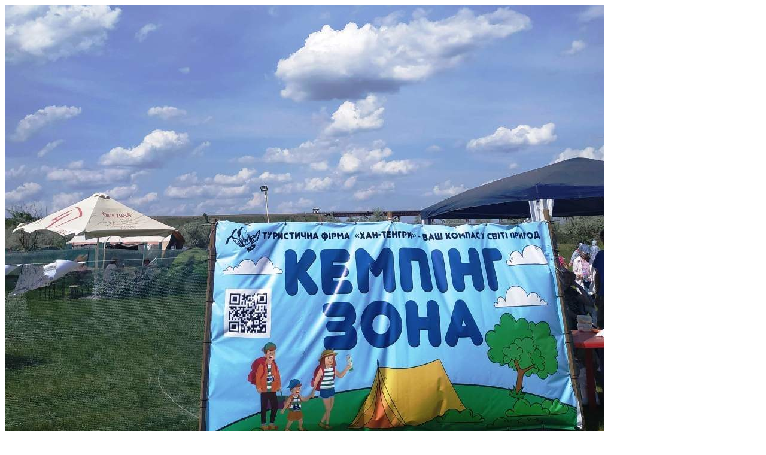

--- FILE ---
content_type: text/html; charset=UTF-8
request_url: https://han-tengry.com.ua/vouchers-kite-fest/img_20190518_153409-1/
body_size: 83
content:
<img width="1002" height="768" src="https://han-tengry.com.ua/wp-content/uploads/2019/03/IMG_20190518_153409-1-rotated-e1582195269187.jpg" class="attachment-full size-full" alt="" loading="lazy" srcset="https://han-tengry.com.ua/wp-content/uploads/2019/03/IMG_20190518_153409-1-rotated-e1582195269187.jpg 1002w, https://han-tengry.com.ua/wp-content/uploads/2019/03/IMG_20190518_153409-1-rotated-e1582195269187-300x230.jpg 300w, https://han-tengry.com.ua/wp-content/uploads/2019/03/IMG_20190518_153409-1-rotated-e1582195269187-636x487.jpg 636w, https://han-tengry.com.ua/wp-content/uploads/2019/03/IMG_20190518_153409-1-rotated-e1582195269187-320x245.jpg 320w, https://han-tengry.com.ua/wp-content/uploads/2019/03/IMG_20190518_153409-1-rotated-e1582195269187-239x183.jpg 239w, https://han-tengry.com.ua/wp-content/uploads/2019/03/IMG_20190518_153409-1-rotated-e1582195269187-768x589.jpg 768w, https://han-tengry.com.ua/wp-content/uploads/2019/03/IMG_20190518_153409-1-rotated-e1582195269187-968x742.jpg 968w" sizes="(max-width: 1002px) 100vw, 1002px" />